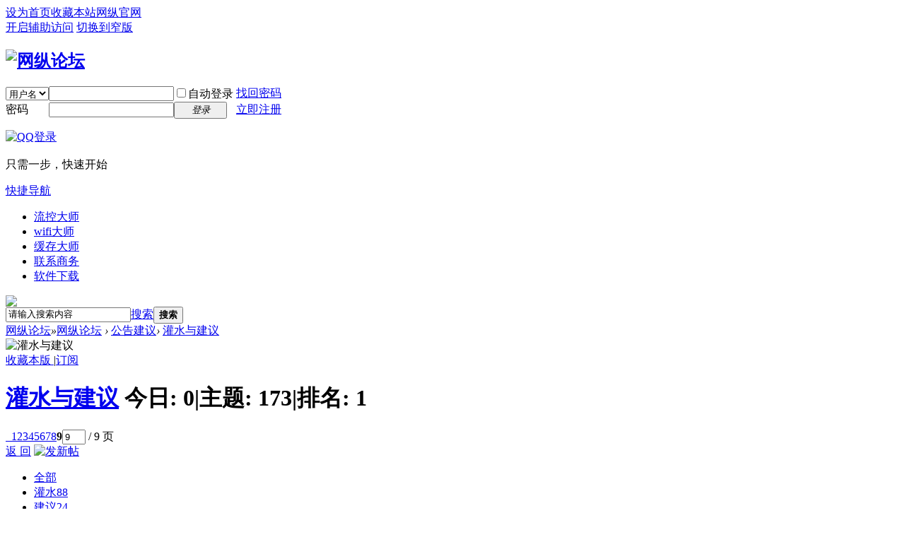

--- FILE ---
content_type: text/html; charset=gbk
request_url: http://bbs.netzone.com/forum-44-9.html
body_size: 11917
content:
<!DOCTYPE html PUBLIC "-//W3C//DTD XHTML 1.0 Transitional//EN" "http://www.w3.org/TR/xhtml1/DTD/xhtml1-transitional.dtd">
<html xmlns="http://www.w3.org/1999/xhtml">
<head>
<meta http-equiv="Content-Type" content="text/html; charset=gbk" />
<title>灌水与建议 - 第9页 -  网纵论坛 -  Powered by Discuz!</title>
<wb:follow-button uid="2991975565" type="red_3" width="100%" height="24" ></wb:follow-button>
<meta name="keywords" content="灌水与建议" />
<meta name="description" content="灌水与建议 ,网纵论坛" />
<meta name="generator" content="Discuz! X3.2" />
<meta name="author" content="Discuz! Team and Comsenz UI Team" />
<meta name="copyright" content="2001-2013 Comsenz Inc." />
<meta name="MSSmartTagsPreventParsing" content="True" />
<meta http-equiv="MSThemeCompatible" content="Yes" />
<base href="http://bbs.netzone.com/" /><link rel="stylesheet" type="text/css" href="data/cache/style_2_common.css?n1q" /><link rel="stylesheet" type="text/css" href="data/cache/style_2_forum_forumdisplay.css?n1q" /><script type="text/javascript">var STYLEID = '2', STATICURL = 'static/', IMGDIR = 'static/image/common', VERHASH = 'n1q', charset = 'gbk', discuz_uid = '0', cookiepre = 'Ra8j_2132_', cookiedomain = '', cookiepath = '/', showusercard = '1', attackevasive = '0', disallowfloat = 'newthread', creditnotice = '1|主题数|,2|回帖数|,3|考勤卡|', defaultstyle = '', REPORTURL = 'aHR0cDovL2Jicy5uZXR6b25lLmNvbS9mb3J1bS00NC05Lmh0bWw=', SITEURL = 'http://bbs.netzone.com/', JSPATH = 'data/cache/', CSSPATH = 'data/cache/style_', DYNAMICURL = '';</script>
<script src="data/cache/common.js?n1q" type="text/javascript"></script>
<meta name="application-name" content="网纵论坛" />
<meta name="msapplication-tooltip" content="网纵论坛" />
<meta name="msapplication-task" content="name=网纵论坛;action-uri=http://bbs.netzone.com/forum.php;icon-uri=http://bbs.netzone.com/static/image/common/bbs.ico" />
<meta name="msapplication-task" content="name=;action-uri=http://bbs.netzone.com/home.php;icon-uri=http://bbs.netzone.com/static/image/common/home.ico" /><link rel="archives" title="网纵论坛" href="http://bbs.netzone.com/archiver/" />
<link rel="alternate" type="application/rss+xml" title="网纵论坛 - 流控大师,缓存大师,网络管理优化专家,视频缓存系统专家,企业网络管理优化利器,节省带宽宝典" href="http://bbs.netzone.com/forum.php?mod=rss&fid=44&amp;auth=0" />
<link rel="stylesheet" id="css_widthauto" type="text/css" href='data/cache/style_2_widthauto.css?n1q' />
<script type="text/javascript">HTMLNODE.className += ' widthauto'</script>
<script src="data/cache/forum.js?n1q" type="text/javascript"></script>
</head>

<body id="nv_forum" class="pg_forumdisplay" onkeydown="if(event.keyCode==27) return false;">
<div id="append_parent"></div><div id="ajaxwaitid"></div>
<div id="toptb" class="cl">
<div class="wp">
<div class="z"><a href="javascript:;"  onclick="setHomepage('http://bbs.webcache.com/');">设为首页</a><a href="http://bbs.webcache.com/"  onclick="addFavorite(this.href, '网纵论坛');return false;">收藏本站</a><a href="http://www.netzone.com" >网纵官网</a><script type="text/javascript">var _speedMark = new Date();</script></div>
<div class="y">
<a id="switchblind" href="javascript:;" onclick="toggleBlind(this)" title="开启辅助访问" class="switchblind">开启辅助访问</a>
<a href="javascript:;" id="switchwidth" onclick="widthauto(this)" title="切换到窄版" class="switchwidth">切换到窄版</a>
</div>
</div>
</div>

<div id="qmenu_menu" class="p_pop blk" style="display: none;">
<div class="ptm pbw hm">
请 <a href="javascript:;" class="xi2" onclick="lsSubmit()"><strong>登录</strong></a> 后使用快捷导航<br />没有帐号？<a href="member.php?mod=register" class="xi2 xw1">立即注册</a>
</div>
<div id="fjump_menu" class="btda"></div></div><div id="hd">
<div class="wp">
<div class="hdc cl"><h2><a href="./" title="网纵论坛"><img src="static/image/common/logo-netzone.png" alt="网纵论坛" border="0" /></a></h2><script src="data/cache/logging.js?n1q" type="text/javascript"></script>
<form method="post" autocomplete="off" id="lsform" action="member.php?mod=logging&amp;action=login&amp;loginsubmit=yes&amp;infloat=yes&amp;lssubmit=yes" onsubmit="return lsSubmit();">
<div class="fastlg cl">
<span id="return_ls" style="display:none"></span>
<div class="y pns">
<table cellspacing="0" cellpadding="0">
<tr>
<td>
<span class="ftid">
<select name="fastloginfield" id="ls_fastloginfield" width="40" tabindex="900">
<option value="username">用户名</option>
<option value="email">Email</option>
</select>
</span>
<script type="text/javascript">simulateSelect('ls_fastloginfield')</script>
</td>
<td><input type="text" name="username" id="ls_username" autocomplete="off" class="px vm" tabindex="901" /></td>
<td class="fastlg_l"><label for="ls_cookietime"><input type="checkbox" name="cookietime" id="ls_cookietime" class="pc" value="2592000" tabindex="903" />自动登录</label></td>
<td>&nbsp;<a href="javascript:;" onclick="showWindow('login', 'member.php?mod=logging&action=login&viewlostpw=1')">找回密码</a></td>
</tr>
<tr>
<td><label for="ls_password" class="z psw_w">密码</label></td>
<td><input type="password" name="password" id="ls_password" class="px vm" autocomplete="off" tabindex="902" /></td>
<td class="fastlg_l"><button type="submit" class="pn vm" tabindex="904" style="width: 75px;"><em>登录</em></button></td>
<td>&nbsp;<a href="member.php?mod=register" class="xi2 xw1">立即注册</a></td>
</tr>
</table>
<input type="hidden" name="quickforward" value="yes" />
<input type="hidden" name="handlekey" value="ls" />
</div>

<div class="fastlg_fm y" style="margin-right: 10px; padding-right: 10px">
<p><a href="http://bbs.netzone.com/connect.php?mod=login&op=init&referer=forum.php%3Fmod%3Dforumdisplay%26fid%3D44%26page%3D9&statfrom=login_simple"><img src="static/image/common/qq_login.gif" class="vm" alt="QQ登录" /></a></p>
<p class="hm xg1" style="padding-top: 2px;">只需一步，快速开始</p>
</div>
</div>
</form>

</div>

<div id="nv">
<a href="javascript:;" id="qmenu" onmouseover="delayShow(this, function () {showMenu({'ctrlid':'qmenu','pos':'34!','ctrlclass':'a','duration':2});showForummenu(44);})">快捷导航</a>
<ul><li id="mn_N4b5d" ><a href="http://www.netzone.com/product.html" hidefocus="true"  >流控大师</a></li><li id="mn_N4b18" ><a href="http://www.netzone.com/wifi.html" hidefocus="true"  >wifi大师</a></li><li id="mn_Nd92b" ><a href="http://www.netzone.com/webcache.html" hidefocus="true"  >缓存大师</a></li><li id="mn_Ne29d" ><a href="http://www.netzone.com/business.html" hidefocus="true"  >联系商务</a></li><li id="mn_N15c8" ><a href="http://www.netzone.com/down.html" hidefocus="true"  >软件下载</a></li></ul>
</div>
<ul class="p_pop h_pop" id="mn_forum_menu" style="display: none"><li><a href="http://www.netzone.com" hidefocus="true" target="_blank" >网纵首页</a></li><li><a href="http://www.netzone.com/zine.html" hidefocus="true" target="_blank" >产品宣传册</a></li><li><a href="forum.php" hidefocus="true" >官方论坛</a></li></ul><div class="p_pop h_pop" id="mn_userapp_menu" style="display: none"></div><div id="mu" class="cl">
</div><div class="a_mu"><a href="http://www.netzone.com" target="_blank"><img src="http://bbs.netzone.com/data/attachment/common/cf/014147ces040skedssktss.gif" border="0"></a></div><div id="scbar" class="cl">
<form id="scbar_form" method="post" autocomplete="off" onsubmit="searchFocus($('scbar_txt'))" action="search.php?searchsubmit=yes" target="_blank">
<input type="hidden" name="mod" id="scbar_mod" value="search" />
<input type="hidden" name="formhash" value="06573940" />
<input type="hidden" name="srchtype" value="title" />
<input type="hidden" name="srhfid" value="44" />
<input type="hidden" name="srhlocality" value="forum::forumdisplay" />
<table cellspacing="0" cellpadding="0">
<tr>
<td class="scbar_icon_td"></td>
<td class="scbar_txt_td"><input type="text" name="srchtxt" id="scbar_txt" value="请输入搜索内容" autocomplete="off" x-webkit-speech speech /></td>
<td class="scbar_type_td"><a href="javascript:;" id="scbar_type" class="xg1" onclick="showMenu(this.id)" hidefocus="true">搜索</a></td>
<td class="scbar_btn_td"><button type="submit" name="searchsubmit" id="scbar_btn" sc="1" class="pn pnc" value="true"><strong class="xi2">搜索</strong></button></td>
<td class="scbar_hot_td">
<div id="scbar_hot">
</div>
</td>
</tr>
</table>
</form>
</div>
<ul id="scbar_type_menu" class="p_pop" style="display: none;"><li><a href="javascript:;" rel="curforum" fid="44" >本版</a></li><li><a href="javascript:;" rel="forum" class="curtype">帖子</a></li><li><a href="javascript:;" rel="user">用户</a></li></ul>
<script type="text/javascript">
initSearchmenu('scbar', '');
</script>
</div>
</div>


<div id="wp" class="wp">
<style id="diy_style" type="text/css">#frame72b4jc {  border:#99CCFF 1px solid !important;}</style>
<!--[diy=diynavtop]--><div id="diynavtop" class="area"></div><!--[/diy]-->
<div id="pt" class="bm cl">
<div class="z">
<a href="./" class="nvhm" title="首页">网纵论坛</a><em>&raquo;</em><a href="forum.php">网纵论坛</a> <em>&rsaquo;</em> <a href="forum.php?gid=43">公告建议</a><em>&rsaquo;</em> <a href="forum-44-1.html">灌水与建议</a></div>
</div><div class="wp">
<!--[diy=diy1]--><div id="diy1" class="area"></div><!--[/diy]-->
</div>
<div class="boardnav">
<div id="ct" class="wp cl">

<div class="mn">
<div class="bm bml pbn">
<img src="data/attachment/common/f7/common_44_banner.png" alt="灌水与建议" /><div class="bm_h cl">
<span class="y">
<a href="home.php?mod=spacecp&amp;ac=favorite&amp;type=forum&amp;id=44&amp;handlekey=favoriteforum&amp;formhash=06573940" id="a_favorite" class="fa_fav" onclick="showWindow(this.id, this.href, 'get', 0);">收藏本版 <strong class="xi1" id="number_favorite"  style="display:none;">(<span id="number_favorite_num">0</span>)</strong></a>
<span class="pipe">|</span><a href="forum.php?mod=rss&amp;fid=44&amp;auth=0" class="fa_rss" target="_blank" title="RSS">订阅</a>
</span>
<h1 class="xs2">
<a href="forum-44-1.html">灌水与建议</a>
<span class="xs1 xw0 i">今日: <strong class="xi1">0</strong><span class="pipe">|</span>主题: <strong class="xi1">173</strong><span class="pipe">|</span>排名: <strong class="xi1" title="上次排名:1">1</strong><b class="ico_increase">&nbsp;</b></span></h1>
</div>
</div>



<div class="drag">
<!--[diy=diy4]--><div id="diy4" class="area"></div><!--[/diy]-->
</div>







<div id="pgt" class="bm bw0 pgs cl">
<span id="fd_page_top"><div class="pg"><a href="forum-44-8.html" class="prev">&nbsp;&nbsp;</a><a href="forum-44-1.html">1</a><a href="forum-44-2.html">2</a><a href="forum-44-3.html">3</a><a href="forum-44-4.html">4</a><a href="forum-44-5.html">5</a><a href="forum-44-6.html">6</a><a href="forum-44-7.html">7</a><a href="forum-44-8.html">8</a><strong>9</strong><label><input type="text" name="custompage" class="px" size="2" title="输入页码，按回车快速跳转" value="9" onkeydown="if(event.keyCode==13) {window.location='forum.php?mod=forumdisplay&fid=44&amp;page='+this.value;; doane(event);}" /><span title="共 9 页"> / 9 页</span></label></div></span>
<span class="pgb y"  ><a href="forum.php">返&nbsp;回</a></span>
<a href="javascript:;" id="newspecial" onmouseover="$('newspecial').id = 'newspecialtmp';this.id = 'newspecial';showMenu({'ctrlid':this.id})" onclick="showWindow('newthread', 'forum.php?mod=post&action=newthread&fid=44')" title="发新帖"><img src="static/image/common/pn_post.png" alt="发新帖" /></a></div>
<ul id="thread_types" class="ttp bm cl">
<li id="ttp_all" class="xw1 a"><a href="forum-44-1.html">全部</a></li>
<li><a href="forum.php?mod=forumdisplay&amp;fid=44&amp;filter=typeid&amp;typeid=21">灌水<span class="xg1 num">88</span></a></li>
<li><a href="forum.php?mod=forumdisplay&amp;fid=44&amp;filter=typeid&amp;typeid=22">建议<span class="xg1 num">24</span></a></li>
</ul>
<script type="text/javascript">showTypes('thread_types');</script>
<div id="threadlist" class="tl bm bmw">
<div class="th">
<table cellspacing="0" cellpadding="0">
<tr>
<th colspan="2">
<div class="tf">
<span id="atarget" onclick="setatarget(1)" class="y" title="在新窗口中打开帖子">新窗</span>
<a id="filter_special" href="javascript:;" class="showmenu xi2" onclick="showMenu(this.id)">全部主题</a>&nbsp;						
<a href="forum.php?mod=forumdisplay&amp;fid=44&amp;filter=lastpost&amp;orderby=lastpost" class="xi2">最新</a>&nbsp;
<a href="forum.php?mod=forumdisplay&amp;fid=44&amp;filter=heat&amp;orderby=heats" class="xi2">热门</a>&nbsp;
<a href="forum.php?mod=forumdisplay&amp;fid=44&amp;filter=hot" class="xi2">热帖</a>&nbsp;
<a href="forum.php?mod=forumdisplay&amp;fid=44&amp;filter=digest&amp;digest=1" class="xi2">精华</a>&nbsp;
<a id="filter_dateline" href="javascript:;" class="showmenu xi2" onclick="showMenu(this.id)">更多</a>&nbsp;
<a href="javascript:;" onclick="checkForumnew_btn('44')" title="查看更新" class="forumrefresh"></a>
<span id="clearstickthread" style="display: none;">
<span class="pipe">|</span>
<a href="javascript:;" onclick="clearStickThread()" class="xi2" title="显示置顶">显示置顶</a>
</span>
</div>
</th>
<td class="by">作者</td>
<td class="num">回复/查看</td>
<td class="by">最后发表</td>
</tr>
</table>
</div>
<div class="bm_c">
<script type="text/javascript">var lasttime = 1769703850;var listcolspan= '5';</script>
<div id="forumnew" style="display:none"></div>
<form method="post" autocomplete="off" name="moderate" id="moderate" action="forum.php?mod=topicadmin&amp;action=moderate&amp;fid=44&amp;infloat=yes&amp;nopost=yes">
<input type="hidden" name="formhash" value="06573940" />
<input type="hidden" name="listextra" value="page%3D9" />
<table summary="forum_44" cellspacing="0" cellpadding="0" id="threadlisttableid">
<tbody id="separatorline" class="emptb"><tr><td class="icn"></td><th></th><td class="by"></td><td class="num"></td><td class="by"></td></tr></tbody>
<tbody id="normalthread_253">
<tr>
<td class="icn">
<a href="thread-253-1-9.html" title="有新回复 - 新窗口打开" target="_blank">
<img src="static/image/common/folder_new.gif" />
</a>
</td>
<th class="new">
<a href="javascript:;" id="content_253" class="showcontent y" title="更多操作" onclick="CONTENT_TID='253';CONTENT_ID='normalthread_253';showMenu({'ctrlid':this.id,'menuid':'content_menu'})"></a>
<a class="tdpre y" href="javascript:void(0);" onclick="previewThread('253', 'normalthread_253');">预览</a>
 <a href="thread-253-1-9.html" onclick="atarget(this)" class="s xst">分享贴：马云的智慧</a>
</th>
<td class="by">
<cite>
<a href="space-uid-2.html" c="1">ceo</a></cite>
<em><span>2013-5-22</span></em>
</td>
<td class="num"><a href="thread-253-1-9.html" class="xi2">0</a><em>37839</em></td>
<td class="by">
<cite><a href="space-username-ceo.html" c="1">ceo</a></cite>
<em><a href="forum.php?mod=redirect&tid=253&goto=lastpost#lastpost">2013-5-22 17:48</a></em>
</td>
</tr>
</tbody>
<tbody id="normalthread_237">
<tr>
<td class="icn">
<a href="thread-237-1-9.html" title="投票 - 有新回复 - 新窗口打开" target="_blank">
<img src="static/image/common/pollsmall.gif" alt="投票" />
</a>
</td>
<th class="new">
<a href="javascript:;" id="content_237" class="showcontent y" title="更多操作" onclick="CONTENT_TID='237';CONTENT_ID='normalthread_237';showMenu({'ctrlid':this.id,'menuid':'content_menu'})"></a>
<a class="tdpre y" href="javascript:void(0);" onclick="previewThread('237', 'normalthread_237');">预览</a>
<em>[<a href="forum.php?mod=forumdisplay&fid=44&amp;filter=typeid&amp;typeid=22">建议</a>]</em> <a href="thread-237-1-9.html" onclick="atarget(this)" class="s xst">网纵业务平台建议反馈、功能需求征集</a>
</th>
<td class="by">
<cite>
<a href="space-uid-6.html" c="1">liuyinbo</a></cite>
<em><span>2013-5-21</span></em>
</td>
<td class="num"><a href="thread-237-1-9.html" class="xi2">0</a><em>90015</em></td>
<td class="by">
<cite><a href="space-username-liuyinbo.html" c="1">liuyinbo</a></cite>
<em><a href="forum.php?mod=redirect&tid=237&goto=lastpost#lastpost">2013-5-21 15:58</a></em>
</td>
</tr>
</tbody>
<tbody id="normalthread_223">
<tr>
<td class="icn">
<a href="thread-223-1-9.html" title="有新回复 - 新窗口打开" target="_blank">
<img src="static/image/common/folder_new.gif" />
</a>
</td>
<th class="new">
<a href="javascript:;" id="content_223" class="showcontent y" title="更多操作" onclick="CONTENT_TID='223';CONTENT_ID='normalthread_223';showMenu({'ctrlid':this.id,'menuid':'content_menu'})"></a>
<a class="tdpre y" href="javascript:void(0);" onclick="previewThread('223', 'normalthread_223');">预览</a>
 <a href="thread-223-1-9.html" onclick="atarget(this)" class="s xst">英雄联盟 部分电信大区网络波动公告</a>
</th>
<td class="by">
<cite>
<a href="space-uid-6.html" c="1">liuyinbo</a></cite>
<em><span>2013-5-20</span></em>
</td>
<td class="num"><a href="thread-223-1-9.html" class="xi2">0</a><em>35569</em></td>
<td class="by">
<cite><a href="space-username-liuyinbo.html" c="1">liuyinbo</a></cite>
<em><a href="forum.php?mod=redirect&tid=223&goto=lastpost#lastpost">2013-5-20 15:31</a></em>
</td>
</tr>
</tbody>
<tbody id="normalthread_198">
<tr>
<td class="icn">
<a href="thread-198-1-9.html" title="有新回复 - 新窗口打开" target="_blank">
<img src="static/image/common/folder_new.gif" />
</a>
</td>
<th class="new">
<a href="javascript:;" id="content_198" class="showcontent y" title="更多操作" onclick="CONTENT_TID='198';CONTENT_ID='normalthread_198';showMenu({'ctrlid':this.id,'menuid':'content_menu'})"></a>
<a class="tdpre y" href="javascript:void(0);" onclick="previewThread('198', 'normalthread_198');">预览</a>
 <a href="thread-198-1-9.html" onclick="atarget(this)" class="s xst">[转]  饭局里不可不学的潜规则细节</a>
</th>
<td class="by">
<cite>
<a href="space-uid-7.html" c="1">zhengwencai</a></cite>
<em><span>2013-5-14</span></em>
</td>
<td class="num"><a href="thread-198-1-9.html" class="xi2">0</a><em>38155</em></td>
<td class="by">
<cite><a href="space-username-zhengwencai.html" c="1">zhengwencai</a></cite>
<em><a href="forum.php?mod=redirect&tid=198&goto=lastpost#lastpost">2013-5-14 11:29</a></em>
</td>
</tr>
</tbody>
<tbody id="normalthread_197">
<tr>
<td class="icn">
<a href="thread-197-1-9.html" title="有新回复 - 新窗口打开" target="_blank">
<img src="static/image/common/folder_new.gif" />
</a>
</td>
<th class="new">
<a href="javascript:;" id="content_197" class="showcontent y" title="更多操作" onclick="CONTENT_TID='197';CONTENT_ID='normalthread_197';showMenu({'ctrlid':this.id,'menuid':'content_menu'})"></a>
<a class="tdpre y" href="javascript:void(0);" onclick="previewThread('197', 'normalthread_197');">预览</a>
 <a href="thread-197-1-9.html" onclick="atarget(this)" class="s xst">[转]  三国演义告诉我们的60条真理</a>
</th>
<td class="by">
<cite>
<a href="space-uid-7.html" c="1">zhengwencai</a></cite>
<em><span>2013-5-14</span></em>
</td>
<td class="num"><a href="thread-197-1-9.html" class="xi2">0</a><em>39569</em></td>
<td class="by">
<cite><a href="space-username-zhengwencai.html" c="1">zhengwencai</a></cite>
<em><a href="forum.php?mod=redirect&tid=197&goto=lastpost#lastpost">2013-5-14 11:27</a></em>
</td>
</tr>
</tbody>
<tbody id="normalthread_196">
<tr>
<td class="icn">
<a href="thread-196-1-9.html" title="有新回复 - 新窗口打开" target="_blank">
<img src="static/image/common/folder_new.gif" />
</a>
</td>
<th class="new">
<a href="javascript:;" id="content_196" class="showcontent y" title="更多操作" onclick="CONTENT_TID='196';CONTENT_ID='normalthread_196';showMenu({'ctrlid':this.id,'menuid':'content_menu'})"></a>
<a class="tdpre y" href="javascript:void(0);" onclick="previewThread('196', 'normalthread_196');">预览</a>
 <a href="thread-196-1-9.html" onclick="atarget(this)" class="s xst">[转]  管理者要会讲的68个极经典小故事</a>
</th>
<td class="by">
<cite>
<a href="space-uid-7.html" c="1">zhengwencai</a></cite>
<em><span>2013-5-14</span></em>
</td>
<td class="num"><a href="thread-196-1-9.html" class="xi2">0</a><em>40892</em></td>
<td class="by">
<cite><a href="space-username-zhengwencai.html" c="1">zhengwencai</a></cite>
<em><a href="forum.php?mod=redirect&tid=196&goto=lastpost#lastpost">2013-5-14 11:18</a></em>
</td>
</tr>
</tbody>
<tbody id="normalthread_194">
<tr>
<td class="icn">
<a href="thread-194-1-9.html" title="有新回复 - 新窗口打开" target="_blank">
<img src="static/image/common/folder_new.gif" />
</a>
</td>
<th class="new">
<a href="javascript:;" id="content_194" class="showcontent y" title="更多操作" onclick="CONTENT_TID='194';CONTENT_ID='normalthread_194';showMenu({'ctrlid':this.id,'menuid':'content_menu'})"></a>
<a class="tdpre y" href="javascript:void(0);" onclick="previewThread('194', 'normalthread_194');">预览</a>
 <a href="thread-194-1-9.html" onclick="atarget(this)" class="s xst">[转]  华强北乞丐的营销理论----水平可以当营销总监了</a>
</th>
<td class="by">
<cite>
<a href="space-uid-7.html" c="1">zhengwencai</a></cite>
<em><span>2013-5-14</span></em>
</td>
<td class="num"><a href="thread-194-1-9.html" class="xi2">1</a><em>41457</em></td>
<td class="by">
<cite><a href="space-username-yangwenguan.html" c="1">yangwenguan</a></cite>
<em><a href="forum.php?mod=redirect&tid=194&goto=lastpost#lastpost">2013-5-14 11:16</a></em>
</td>
</tr>
</tbody>
<tbody id="normalthread_195">
<tr>
<td class="icn">
<a href="thread-195-1-9.html" title="有新回复 - 新窗口打开" target="_blank">
<img src="static/image/common/folder_new.gif" />
</a>
</td>
<th class="new">
<a href="javascript:;" id="content_195" class="showcontent y" title="更多操作" onclick="CONTENT_TID='195';CONTENT_ID='normalthread_195';showMenu({'ctrlid':this.id,'menuid':'content_menu'})"></a>
<a class="tdpre y" href="javascript:void(0);" onclick="previewThread('195', 'normalthread_195');">预览</a>
 <a href="thread-195-1-9.html" onclick="atarget(this)" class="s xst">[转]  我的助理辞职了---最近非常火的一篇文章，受益颇多</a>
<img src="static/image/filetype/image_s.gif" alt="attach_img" title="图片附件" align="absmiddle" />
</th>
<td class="by">
<cite>
<a href="space-uid-7.html" c="1">zhengwencai</a></cite>
<em><span>2013-5-14</span></em>
</td>
<td class="num"><a href="thread-195-1-9.html" class="xi2">0</a><em>38055</em></td>
<td class="by">
<cite><a href="space-username-zhengwencai.html" c="1">zhengwencai</a></cite>
<em><a href="forum.php?mod=redirect&tid=195&goto=lastpost#lastpost">2013-5-14 11:09</a></em>
</td>
</tr>
</tbody>
<tbody id="normalthread_124">
<tr>
<td class="icn">
<a href="thread-124-1-9.html" title="有新回复 - 新窗口打开" target="_blank">
<img src="static/image/common/folder_new.gif" />
</a>
</td>
<th class="new">
<a href="javascript:;" id="content_124" class="showcontent y" title="更多操作" onclick="CONTENT_TID='124';CONTENT_ID='normalthread_124';showMenu({'ctrlid':this.id,'menuid':'content_menu'})"></a>
<a class="tdpre y" href="javascript:void(0);" onclick="previewThread('124', 'normalthread_124');">预览</a>
<em>[<a href="forum.php?mod=forumdisplay&fid=44&amp;filter=typeid&amp;typeid=22">建议</a>]</em> <a href="thread-124-1-9.html" onclick="atarget(this)" class="s xst">为了更快速搜到贴，建议技术大神们写贴时题目中加些关键字，如NZ0</a>
</th>
<td class="by">
<cite>
<a href="space-uid-72.html" c="1">m3xxf</a></cite>
<em><span>2013-5-8</span></em>
</td>
<td class="num"><a href="thread-124-1-9.html" class="xi2">3</a><em>62016</em></td>
<td class="by">
<cite><a href="space-username-m3xxf.html" c="1">m3xxf</a></cite>
<em><a href="forum.php?mod=redirect&tid=124&goto=lastpost#lastpost">2013-5-8 19:38</a></em>
</td>
</tr>
</tbody>
<tbody id="normalthread_126">
<tr>
<td class="icn">
<a href="thread-126-1-9.html" title="有新回复 - 新窗口打开" target="_blank">
<img src="static/image/common/folder_new.gif" />
</a>
</td>
<th class="new">
<a href="javascript:;" id="content_126" class="showcontent y" title="更多操作" onclick="CONTENT_TID='126';CONTENT_ID='normalthread_126';showMenu({'ctrlid':this.id,'menuid':'content_menu'})"></a>
<a class="tdpre y" href="javascript:void(0);" onclick="previewThread('126', 'normalthread_126');">预览</a>
 <a href="thread-126-1-9.html" onclick="atarget(this)" class="s xst">遗失多年的乔布斯访谈，70分钟视频“预见未来”</a>
</th>
<td class="by">
<cite>
<a href="space-uid-2.html" c="1">ceo</a></cite>
<em><span>2013-5-8</span></em>
</td>
<td class="num"><a href="thread-126-1-9.html" class="xi2">0</a><em>36814</em></td>
<td class="by">
<cite><a href="space-username-ceo.html" c="1">ceo</a></cite>
<em><a href="forum.php?mod=redirect&tid=126&goto=lastpost#lastpost">2013-5-8 16:15</a></em>
</td>
</tr>
</tbody>
<tbody id="normalthread_77">
<tr>
<td class="icn">
<a href="thread-77-1-9.html" title="有新回复 - 新窗口打开" target="_blank">
<img src="static/image/common/folder_new.gif" />
</a>
</td>
<th class="new">
<a href="javascript:;" id="content_77" class="showcontent y" title="更多操作" onclick="CONTENT_TID='77';CONTENT_ID='normalthread_77';showMenu({'ctrlid':this.id,'menuid':'content_menu'})"></a>
<a class="tdpre y" href="javascript:void(0);" onclick="previewThread('77', 'normalthread_77');">预览</a>
 <a href="thread-77-1-9.html" onclick="atarget(this)" class="s xst">步步惊心——直销转渠道销售的10大常见问题及对策</a>
</th>
<td class="by">
<cite>
<a href="space-uid-6.html" c="1">liuyinbo</a></cite>
<em><span>2013-5-3</span></em>
</td>
<td class="num"><a href="thread-77-1-9.html" class="xi2">1</a><em>53774</em></td>
<td class="by">
<cite><a href="space-username-zhangyong.html" c="1">zhangyong</a></cite>
<em><a href="forum.php?mod=redirect&tid=77&goto=lastpost#lastpost">2013-5-8 09:45</a></em>
</td>
</tr>
</tbody>
<tbody id="normalthread_62">
<tr>
<td class="icn">
<a href="thread-62-1-9.html" title="有新回复 - 新窗口打开" target="_blank">
<img src="static/image/common/folder_new.gif" />
</a>
</td>
<th class="new">
<a href="javascript:;" id="content_62" class="showcontent y" title="更多操作" onclick="CONTENT_TID='62';CONTENT_ID='normalthread_62';showMenu({'ctrlid':this.id,'menuid':'content_menu'})"></a>
<a class="tdpre y" href="javascript:void(0);" onclick="previewThread('62', 'normalthread_62');">预览</a>
 <a href="thread-62-1-9.html" onclick="atarget(this)" class="s xst">那个什么来着  新手论坛求救</a>
<img src="static/image/stamp/011.small.gif" alt="新人帖" align="absmiddle" />
</th>
<td class="by">
<cite>
<a href="space-uid-63.html" c="1">soyoulove</a></cite>
<em><span>2013-4-28</span></em>
</td>
<td class="num"><a href="thread-62-1-9.html" class="xi2">4</a><em>43220</em></td>
<td class="by">
<cite><a href="space-username-caihongan.html" c="1">caihongan</a></cite>
<em><a href="forum.php?mod=redirect&tid=62&goto=lastpost#lastpost">2013-5-3 15:58</a></em>
</td>
</tr>
</tbody>
<tbody id="normalthread_47">
<tr>
<td class="icn">
<a href="thread-47-1-9.html" title="有新回复 - 新窗口打开" target="_blank">
<img src="static/image/common/folder_new.gif" />
</a>
</td>
<th class="new">
<a href="javascript:;" id="content_47" class="showcontent y" title="更多操作" onclick="CONTENT_TID='47';CONTENT_ID='normalthread_47';showMenu({'ctrlid':this.id,'menuid':'content_menu'})"></a>
<a class="tdpre y" href="javascript:void(0);" onclick="previewThread('47', 'normalthread_47');">预览</a>
 <a href="thread-47-1-9.html" onclick="atarget(this)" class="s xst">是不是很多人都会进行这样的变化？</a>
<img src="static/image/stamp/011.small.gif" alt="新人帖" align="absmiddle" />
</th>
<td class="by">
<cite>
<a href="space-uid-50.html" c="1">tanchunfeng</a></cite>
<em><span>2013-4-26</span></em>
</td>
<td class="num"><a href="thread-47-1-9.html" class="xi2">0</a><em>38102</em></td>
<td class="by">
<cite><a href="space-username-tanchunfeng.html" c="1">tanchunfeng</a></cite>
<em><a href="forum.php?mod=redirect&tid=47&goto=lastpost#lastpost">2013-4-26 23:28</a></em>
</td>
</tr>
</tbody>
</table><!-- end of table "forum_G[fid]" branch 1/3 -->
</form>
</div>
</div>

<div id="filter_special_menu" class="p_pop" style="display:none" change="location.href='forum.php?mod=forumdisplay&fid=44&filter='+$('filter_special').value">
<ul>
<li><a href="forum-44-1.html">全部主题</a></li>
<li><a href="forum.php?mod=forumdisplay&amp;fid=44&amp;filter=specialtype&amp;specialtype=poll">投票</a></li><li><a href="forum.php?mod=forumdisplay&amp;fid=44&amp;filter=specialtype&amp;specialtype=activity">活动</a></li><li><a href="forum.php?mod=forumdisplay&amp;fid=44&amp;filter=specialtype&amp;specialtype=debate">辩论</a></li></ul>
</div>
<div id="filter_reward_menu" class="p_pop" style="display:none" change="forum.php?mod=forumdisplay&amp;fid=44&amp;filter=specialtype&amp;specialtype=reward&amp;rewardtype='+$('filter_reward').value">
<ul>
<li><a href="forum.php?mod=forumdisplay&amp;fid=44&amp;filter=specialtype&amp;specialtype=reward">全部悬赏</a></li>
<li><a href="forum.php?mod=forumdisplay&amp;fid=44&amp;filter=specialtype&amp;specialtype=reward&amp;rewardtype=1">进行中</a></li></ul>
</div>
<div id="filter_dateline_menu" class="p_pop" style="display:none">
<ul class="pop_moremenu">
<li>排序: 
<a href="forum.php?mod=forumdisplay&amp;fid=44&amp;filter=author&amp;orderby=dateline" >发帖时间</a><span class="pipe">|</span>
<a href="forum.php?mod=forumdisplay&amp;fid=44&amp;filter=reply&amp;orderby=replies" >回复/查看</a><span class="pipe">|</span>
<a href="forum.php?mod=forumdisplay&amp;fid=44&amp;filter=reply&amp;orderby=views" >查看</a>
</li>
<li>时间: 
<a href="forum.php?mod=forumdisplay&amp;fid=44&amp;orderby=lastpost&amp;filter=dateline" class="xw1">全部时间</a><span class="pipe">|</span>
<a href="forum.php?mod=forumdisplay&amp;fid=44&amp;orderby=lastpost&amp;filter=dateline&amp;dateline=86400" >一天</a><span class="pipe">|</span>
<a href="forum.php?mod=forumdisplay&amp;fid=44&amp;orderby=lastpost&amp;filter=dateline&amp;dateline=172800" >两天</a><span class="pipe">|</span>
<a href="forum.php?mod=forumdisplay&amp;fid=44&amp;orderby=lastpost&amp;filter=dateline&amp;dateline=604800" >一周</a><span class="pipe">|</span>
<a href="forum.php?mod=forumdisplay&amp;fid=44&amp;orderby=lastpost&amp;filter=dateline&amp;dateline=2592000" >一个月</a><span class="pipe">|</span>
<a href="forum.php?mod=forumdisplay&amp;fid=44&amp;orderby=lastpost&amp;filter=dateline&amp;dateline=7948800" >三个月</a>
</li>
</ul>
</div>
<div id="filter_orderby_menu" class="p_pop" style="display:none">
<ul>
<li><a href="forum-44-1.html">默认排序</a></li>
<li><a href="forum.php?mod=forumdisplay&amp;fid=44&amp;filter=author&amp;orderby=dateline">发帖时间</a></li>
<li><a href="forum.php?mod=forumdisplay&amp;fid=44&amp;filter=reply&amp;orderby=replies">回复/查看</a></li>
<li><a href="forum.php?mod=forumdisplay&amp;fid=44&amp;filter=reply&amp;orderby=views">查看</a></li>
<li><a href="forum.php?mod=forumdisplay&amp;fid=44&amp;filter=lastpost&amp;orderby=lastpost">最后发表</a></li>
<li><a href="forum.php?mod=forumdisplay&amp;fid=44&amp;filter=heat&amp;orderby=heats">热门</a></li>
</ul>
</div>
<a class="bm_h" href="javascript:;" rel="forum.php?mod=forumdisplay&fid=44&page=1" curpage="9" id="autopbn" totalpage="9" picstyle="0" forumdefstyle="">下一页 &raquo;</a>
<script src="data/cache/autoloadpage.js?n1q" type="text/javascript"></script>
<div class="bm bw0 pgs cl">
<span id="fd_page_bottom"><div class="pg"><a href="forum-44-8.html" class="prev">&nbsp;&nbsp;</a><a href="forum-44-1.html">1</a><a href="forum-44-2.html">2</a><a href="forum-44-3.html">3</a><a href="forum-44-4.html">4</a><a href="forum-44-5.html">5</a><a href="forum-44-6.html">6</a><a href="forum-44-7.html">7</a><a href="forum-44-8.html">8</a><strong>9</strong><label><input type="text" name="custompage" class="px" size="2" title="输入页码，按回车快速跳转" value="9" onkeydown="if(event.keyCode==13) {window.location='forum.php?mod=forumdisplay&fid=44&amp;page='+this.value;; doane(event);}" /><span title="共 9 页"> / 9 页</span></label></div></span>
<span  class="pgb y"><a href="forum.php">返&nbsp;回</a></span>
<a href="javascript:;" id="newspecialtmp" onmouseover="$('newspecial').id = 'newspecialtmp';this.id = 'newspecial';showMenu({'ctrlid':this.id})" onclick="showWindow('newthread', 'forum.php?mod=post&action=newthread&fid=44')" title="发新帖"><img src="static/image/common/pn_post.png" alt="发新帖" /></a></div>
<!--[diy=diyfastposttop]--><div id="diyfastposttop" class="area"><div id="frame72b4jc" class=" frame move-span cl frame-1-1-1"><div id="frame72b4jc_left" class="column frame-1-1-1-l"><div id="frame72b4jc_left_temp" class="move-span temp"></div><div id="portal_block_14" class="block move-span"><div class="blocktitle title" style="background-image: none; background-repeat: repeat; background-color: rgb(51, 102, 255);"><span class="titletext" style="color: rgb(255, 255, 255) !important;">《流控大师》最新帖</span></div><div id="portal_block_14_content" class="dxb_bc"><div class="module cl xld xlda"><dl class="cl">
<dd class="m"><a href="space-uid-7.html" c="1" target="_blank"><img src="http://bbs.netzone.com/uc_server/avatar.php?uid=7&size=small" width="48" height="48" alt="zhengwencai" /></a></dd>
<dt style="padding-bottom: 0;"><a href="thread-313-1-1.html" title="【流控达人方案精选】网吧各种网络环境的案例应用分析" target="_blank">【流控达人方案精选】网吧各种网络环</a></dt>
<dd style="margin-bottom: 0;">
流控达人比赛，全国各地的用户积极投
</dd>
<dd style="margin-bottom: 0;">作者: <a href="space-uid-7.html" target="_blank">zhengwencai</a></dd>
</dl><dl class="cl">
<dd class="m"><a href="space-uid-16.html" c="1" target="_blank"><img src="http://bbs.netzone.com/uc_server/avatar.php?uid=16&size=small" width="48" height="48" alt="caihongan" /></a></dd>
<dt style="padding-bottom: 0;"><a href="thread-1057-1-1.html" title="外网连接数过大导致网络异常的解决办法" target="_blank">外网连接数过大导致网络异常的解决办</a></dt>
<dd style="margin-bottom: 0;">
最近有发现网络很卡
监控统计看网络
</dd>
<dd style="margin-bottom: 0;">作者: <a href="space-uid-16.html" target="_blank">caihongan</a></dd>
</dl><dl class="cl">
<dd class="m"><a href="space-uid-16.html" c="1" target="_blank"><img src="http://bbs.netzone.com/uc_server/avatar.php?uid=16&size=small" width="48" height="48" alt="caihongan" /></a></dd>
<dt style="padding-bottom: 0;"><a href="thread-9900-1-1.html" title="DNS管控之屏蔽网站" target="_blank">DNS管控之屏蔽网站</a></dt>
<dd style="margin-bottom: 0;">
用“DNS管控”屏蔽某个网站，
</dd>
<dd style="margin-bottom: 0;">作者: <a href="space-uid-16.html" target="_blank">caihongan</a></dd>
</dl></div></div></div></div><div id="frame72b4jc_center" class="column frame-1-1-1-c"><div id="frame72b4jc_center_temp" class="move-span temp"></div><div id="portal_block_15" class="block move-span"><div class="blocktitle title" style="background-image: none; background-repeat: repeat; background-color: rgb(51, 102, 255);"><span class="titletext" style="color: rgb(255, 255, 255) !important;">《缓存大师》最新帖</span></div><div id="portal_block_15_content" class="dxb_bc"><div class="module cl xld xlda"></div></div></div></div><div id="frame72b4jc_right" class="column frame-1-1-1-r"><div id="frame72b4jc_right_temp" class="move-span temp"></div><div id="portal_block_16" class="block move-span"><div class="blocktitle title" style="background-image: none; background-repeat: repeat; background-color: rgb(51, 102, 255);"><span class="titletext" style="color: rgb(255, 255, 255) !important;">《网纵天下》最新帖</span></div><div id="portal_block_16_content" class="dxb_bc"><div class="module cl xld xlda"><dl class="cl">
<dd class="m"><a href="space-uid-35716.html" c="1" target="_blank"><img src="http://bbs.netzone.com/uc_server/avatar.php?uid=35716&size=small" width="48" height="48" alt="ningxueqin" /></a></dd>
<dt style="padding-bottom: 0;"><a href="thread-82294-1-1.html" title="工商业纺织光伏屋面解决方案有哪些？" target="_blank">工商业纺织光伏屋面解决方案有哪些？</a></dt>
<dd style="margin-bottom: 0;">
　　近年来，一种将阳光直接转化为家
</dd>
<dd style="margin-bottom: 0;">作者: <a href="space-uid-35716.html" target="_blank">ningxueqin</a></dd>
</dl><dl class="cl">
<dd class="m"><a href="space-uid-35716.html" c="1" target="_blank"><img src="http://bbs.netzone.com/uc_server/avatar.php?uid=35716&size=small" width="48" height="48" alt="ningxueqin" /></a></dd>
<dt style="padding-bottom: 0;"><a href="thread-82293-1-1.html" title="胶原蛋白odm加工企业有何推荐？其服务有何优势？" target="_blank">胶原蛋白odm加工企业有何推荐？其服务</a></dt>
<dd style="margin-bottom: 0;">
　　随着人们对健康需求的提升，胶原
</dd>
<dd style="margin-bottom: 0;">作者: <a href="space-uid-35716.html" target="_blank">ningxueqin</a></dd>
</dl><dl class="cl">
<dd class="m"><a href="space-uid-35716.html" c="1" target="_blank"><img src="http://bbs.netzone.com/uc_server/avatar.php?uid=35716&size=small" width="48" height="48" alt="ningxueqin" /></a></dd>
<dt style="padding-bottom: 0;"><a href="thread-82292-1-1.html" title="无铁芯直线电机有何特点？比较推荐哪一款？" target="_blank">无铁芯直线电机有何特点？比较推荐哪</a></dt>
<dd style="margin-bottom: 0;">
　　直线电机可视为旋转电机径向剖开
</dd>
<dd style="margin-bottom: 0;">作者: <a href="space-uid-35716.html" target="_blank">ningxueqin</a></dd>
</dl></div></div></div></div></div></div><!--[/diy]-->
<script type="text/javascript">
var postminchars = parseInt('10');
var postmaxchars = parseInt('10000');
var disablepostctrl = parseInt('0');
var fid = parseInt('44');
</script>
<div id="f_pst" class="bm">
<div class="bm_h">
<h2>快速发帖</h2>
</div>
<div class="bm_c">
<form method="post" autocomplete="off" id="fastpostform" action="forum.php?mod=post&amp;action=newthread&amp;fid=44&amp;topicsubmit=yes&amp;infloat=yes&amp;handlekey=fastnewpost" onSubmit="return fastpostvalidate(this)">

<div id="fastpostreturn" style="margin:-5px 0 5px"></div>

<div class="pbt cl">
<div class="ftid">
<select name="typeid" id="typeid_fast" width="80">
<option value="0" selected="selected">选择主题分类</option><option value="21">灌水</option>
<option value="22">建议</option>
</select>
</div>
<script type="text/javascript" reload="1">simulateSelect('typeid_fast');</script>
<input type="text" id="subject" name="subject" class="px" value="" onkeyup="strLenCalc(this, 'checklen', 80);" tabindex="11" style="width: 25em" />
<span>还可输入 <strong id="checklen">80</strong> 个字符</span>
</div>

<div class="cl">
<div id="fastsmiliesdiv" class="y"><div id="fastsmiliesdiv_data"><div id="fastsmilies"></div></div></div><div class="hasfsl" id="fastposteditor">
<div class="tedt">
<div class="bar">
<span class="y">
<a href="forum.php?mod=post&amp;action=newthread&amp;fid=44" onclick="switchAdvanceMode(this.href);doane(event);">高级模式</a>
</span><script src="data/cache/seditor.js?n1q" type="text/javascript"></script>
<div class="fpd">
<a href="javascript:;" title="文字加粗" class="fbld">B</a>
<a href="javascript:;" title="设置文字颜色" class="fclr" id="fastpostforecolor">Color</a>
<a id="fastpostimg" href="javascript:;" title="图片" class="fmg">Image</a>
<a id="fastposturl" href="javascript:;" title="添加链接" class="flnk">Link</a>
<a id="fastpostquote" href="javascript:;" title="引用" class="fqt">Quote</a>
<a id="fastpostcode" href="javascript:;" title="代码" class="fcd">Code</a>
<a href="javascript:;" class="fsml" id="fastpostsml">Smilies</a>
</div></div>
<div class="area">
<div class="pt hm">
您需要登录后才可以发帖 <a href="member.php?mod=logging&amp;action=login" onclick="showWindow('login', this.href)" class="xi2">登录</a> | <a href="member.php?mod=register" class="xi2">立即注册</a>


<a href="http://bbs.netzone.com/connect.php?mod=login&op=init&referer=forum.php%3Fmod%3Dforumdisplay%26fid%3D44%26page%3D9&statfrom=login" target="_top" rel="nofollow"><img src="static/image/common/qq_login.gif" class="vm" /></a>

</div>
</div>
</div>
</div>
<div id="seccheck_fastpost">
<div class="mtm"><span id="secqaa_qSEQZ8Qt"></span>		
<script type="text/javascript" reload="1">updatesecqaa('qSEQZ8Qt', '<sec> <span id="sec<hash>" onclick="showMenu(this.id)"><sec></span><div id="sec<hash>_menu" class="p_pop p_opt" style="display:none"><sec></div>', 'forum::forumdisplay');</script>
<span id="seccode_cSEQZ8Qt"></span>		
<script type="text/javascript" reload="1">updateseccode('cSEQZ8Qt', '<sec> <span id="sec<hash>" onclick="showMenu(this.id)"><sec></span><div id="sec<hash>_menu" class="p_pop p_opt" style="display:none"><sec></div>', 'forum::forumdisplay');</script>
</div></div>

<input type="hidden" name="formhash" value="06573940" />
<input type="hidden" name="usesig" value="" />
</div>


<p class="ptm pnpost">
<a href="home.php?mod=spacecp&amp;ac=credit&amp;op=rule&amp;fid=44" class="y" target="_blank">本版积分规则</a>
<button type="submit" name="topicsubmit" id="fastpostsubmit" value="topicsubmit" tabindex="13" class="pn pnc"><strong>发表帖子</strong></button>
<label><input type="checkbox" name="adddynamic" class="pc" value="1"  />转播给听众</label>
</p>
</form>
</div>
</div>
<!--[diy=diyforumdisplaybottom]--><div id="diyforumdisplaybottom" class="area"></div><!--[/diy]-->
</div>

</div>
</div>
<script type="text/javascript">document.onkeyup = function(e){keyPageScroll(e, 1, 0, 'forum.php?mod=forumdisplay&fid=44&filter=&orderby=lastpost&', 9);}</script>
<script type="text/javascript">checkForumnew_handle = setTimeout(function () {checkForumnew(44, lasttime);}, checkForumtimeout);</script>
<div class="wp mtn">
<!--[diy=diy3]--><div id="diy3" class="area"></div><!--[/diy]-->
</div>
<script>fixed_top_nv();</script>	</div>
<div class="wp a_f"><a href="http://www.netzone.com" target="_blank"><img src="http://bbs.netzone.com/data/attachment/common/cf/014051nqztn606qqbc7z07.gif" height="60" width="960" border="0"></a></div>

<script type="text/javascript">var cookieLogin = Ajax("TEXT");cookieLogin.get("connect.php?mod=check&op=cookie", function() {});</script>



<script type="text/javascript">
_attachEvent(window, 'load', getForbiddenFormula, document);
function getForbiddenFormula() {
var toGetForbiddenFormulaFIds = function () {
ajaxget('plugin.php?id=cloudsearch&formhash=06573940');
};
var a = document.body.getElementsByTagName('a');
for(var i = 0;i < a.length;i++){
if(a[i].getAttribute('sc')) {
a[i].setAttribute('mid', hash(a[i].href));
a[i].onmousedown = function() {toGetForbiddenFormulaFIds();};
}
}
var btn = document.body.getElementsByTagName('button');
for(var i = 0;i < btn.length;i++){
if(btn[i].getAttribute('sc')) {
btn[i].setAttribute('mid', hash(btn[i].id));
btn[i].onmousedown = function() {toGetForbiddenFormulaFIds();};
}
}
}
</script>

<div id="ft" class="wp cl">
<div id="flk" class="y">
<p>
<a href="http://wpa.qq.com/msgrd?V=3&amp;Uin=4006331833&amp;Site=网纵论坛&amp;Menu=yes&amp;from=discuz" target="_blank" title="QQ"><img src="static/image/common/site_qq.jpg" alt="QQ" /></a><span class="pipe">|</span><a href="archiver/" >Archiver</a><span class="pipe">|</span><strong><a href="http://www.netzone.com" target="_blank">网纵论坛</a></strong>
( <a href="http://www.miitbeian.gov.cn/" target="_blank">粤ICP备12009713号</a> )&nbsp;<a href="http://discuz.qq.com/service/security" target="_blank" title="防水墙保卫网站远离侵害"><img src="static/image/common/security.png"></a>&nbsp;&nbsp;<span id="tcss"></span><script type="text/javascript" src="http://tcss.qq.com/ping.js?v=1n1q" charset="utf-8"></script><script type="text/javascript" reload="1">pgvMain({"discuzParams":{"r2":"23958448","ui":0,"rt":"forum","md":"forumdisplay","fi":"44","pn":9,"qq":"000"},"extraParams":""});</script></p>
<p class="xs0">
GMT+8, 2026-1-30 00:24<span id="debuginfo">
, Processed in 0.099636 second(s), 21 queries
.
</span>
</p>
</div>
<div id="frt">
<p>Powered by <strong><a href="http://www.discuz.net" target="_blank">Discuz!</a></strong> <em>X3.2</em> <a href="http://license.comsenz.com/?pid=1&amp;host=bbs.netzone.com" target="_blank">Licensed</a></p>
<p class="xs0">&copy; 2001-2013 <a href="http://www.comsenz.com" target="_blank">Comsenz Inc.</a></p>
</div></div>
<script src="home.php?mod=misc&ac=sendmail&rand=1769703850" type="text/javascript"></script>
<div id="scrolltop">
<span hidefocus="true"><a title="返回顶部" onclick="window.scrollTo('0','0')" class="scrolltopa" ><b>返回顶部</b></a></span>
<span>
<a href="forum.php" hidefocus="true" class="returnboard" title="返回版块"><b>返回版块</b></a>
</span>
</div>
<script type="text/javascript">_attachEvent(window, 'scroll', function () { showTopLink(); });checkBlind();</script>
			<div id="discuz_tips" style="display:none;"></div>
			<script type="text/javascript">
				var tipsinfo = '23958448|X3.2|0.6||0||0|7|1769703850|ca628dcce789f7bdc07809a51d89d1fd|2';
			</script>
			<script src="http://discuz.gtimg.cn/cloud/scripts/discuz_tips.js?v=1" type="text/javascript" charset="UTF-8"></script></body>
</html>
